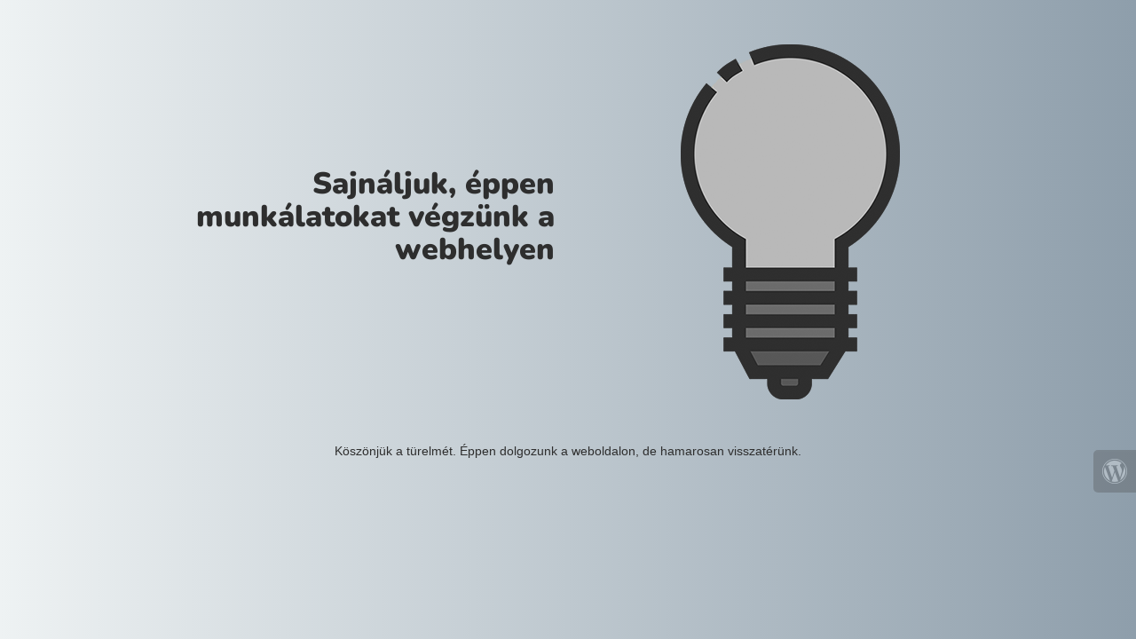

--- FILE ---
content_type: text/html; charset=UTF-8
request_url: http://rendeles.majorka.hu/termek/napi-menu-foetel-csutortok/
body_size: 1223
content:
<!doctype html>
<html lang="en">
  <head>
    <meta charset="utf-8">
    <meta http-equiv="X-UA-Compatible" content="IE=edge">
    <meta name="viewport" content="width=device-width, initial-scale=1">
    <title>Majorka webshop is under construction</title>
    <meta name="description" content="" />
    <meta name="generator" content="Ingyenes UnderConstruction bővítmény WordPresshez">
    <link rel="stylesheet" href="https://fonts.bunny.net/css?family=Nunito:400,900">    <link rel="stylesheet" href="http://rendeles.majorka.hu/wp-content/plugins/under-construction-page/themes/css/bootstrap.min.css?v=4.03" type="text/css">
<link rel="stylesheet" href="http://rendeles.majorka.hu/wp-content/plugins/under-construction-page/themes/css/common.css?v=4.03" type="text/css">
<link rel="stylesheet" href="http://rendeles.majorka.hu/wp-content/plugins/under-construction-page/themes/light_bulb/style.css?v=4.03" type="text/css">
<link rel="stylesheet" href="http://rendeles.majorka.hu/wp-content/plugins/under-construction-page/themes/css/font-awesome.min.css?v=4.03" type="text/css">
<link rel="icon" href="http://rendeles.majorka.hu/wp-content/plugins/under-construction-page/themes/images/favicon.png" />
  </head>

  <body>
    <div class="container top-container">
      <div class="row display-table">
        <div class="col-lg-offset-1 col-xs-12 col-md-12 col-lg-5 display-cell">
          <h1>Sajnáljuk, éppen munkálatokat végzünk a webhelyen</h1>
        </div>
		<div class="col-xs-12 col-md-12 col-lg-5 display-cell">
          <div id="hero-image">
      <img class="fadein" src="http://rendeles.majorka.hu/wp-content/plugins/under-construction-page/themes/light_bulb/light_bulb_off.png" alt="Switching on the site soon ..." title="Switching on the site soon ...">
    </div>
        </div>
      </div>
    </div>

    <div class="container">
      <div class="row">
        <div class="col-xs-12 col-md-8 col-md-offset-2 col-lg-offset-2 col-lg-8">
          <p class="content">Köszönjük a türelmét. Éppen dolgozunk a weboldalon, de hamarosan visszatérünk.</p>
        </div>
      </div>

      <div class="row" id="social">
        <div class="col-xs-12 col-md-12 col-lg-12">
          
        </div>
      </div>

    </div>
    <div id="login-button" class="loggedout"><a href="http://rendeles.majorka.hu/wp-login.php"><i class="fa fa-wordpress fa-2x" aria-hidden="true"></i></a></div>
    <script src="http://rendeles.majorka.hu/wp-includes/js/jquery/jquery.min.js"></script>    <script type="text/javascript">
    jQuery(function($) {
      var std = $('.fadein').attr('src');
      var hover = std.replace('_off', '_on');
      $('.fadein').clone().insertAfter('.fadein').attr('src', hover).removeClass('fadein').siblings().css({
          position:'absolute'
      });
      $('.fadein').mouseenter(function() {
          $('.fadein').stop().fadeTo(600, 0);
      }).mouseleave(function() {
          $('.fadein').stop().fadeTo(400, 1);
      });

    });
    </script>
  </body>
</html>
